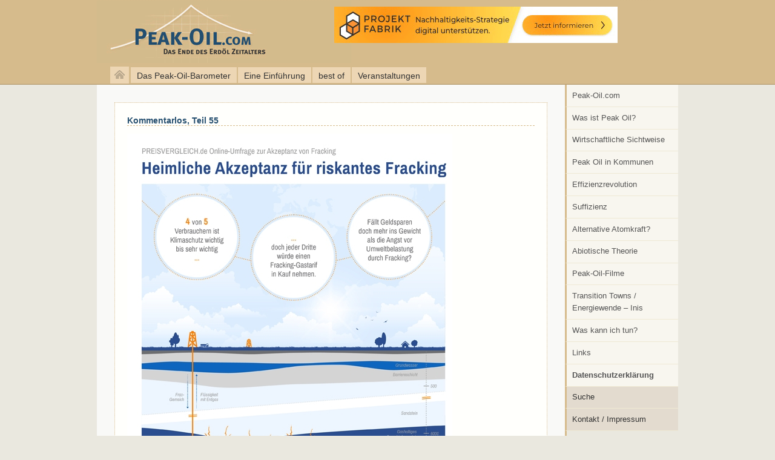

--- FILE ---
content_type: text/html; charset=UTF-8
request_url: https://www.peak-oil.com/tag/gaspreis/
body_size: 7415
content:
<!DOCTYPE html PUBLIC "-//W3C//DTD XHTML 1.0 Transitional//EN" "http://www.w3.org/TR/xhtml1/DTD/xhtml1-transitional.dtd">
<html xmlns="http://www.w3.org/1999/xhtml" lang="de" xml:lang="de">
<head>
<title>  Gaspreis | peak-oil.com</title>
  <meta http-equiv="content-type" content="text/html; charset=utf-8" />
  <meta http-equiv="content-style-type" content="text/css" />
  <meta http-equiv="language" content="de" />
  <meta http-equiv="content-language" content="de" />
  <meta name="Robots" content="index,follow" />
  <meta name="description" content="  Gaspreis" />
  <meta name="keywords" content="Peak Oil, &Ouml;l, &Ouml;lkrise, &Ouml;lknappheit, Erdöl, Transition Towns, Transition, Peak Everything, Selbstversorgung, erneuerbare Energien" />
  <link rel="author" title="peak-oil.com" />
  <link rel="copyright" href="https://www.peak-oil.com/kontakt" title="Impressum" />
  <link rel="shortcut icon" href="https://www.peak-oil.com/wp-content/themes/peakoil/favicon.ico" />
  <link rel="stylesheet" type="text/css" href="https://www.peak-oil.com/wp-content/themes/peakoil/style.css" media="screen, projection" />
  <link rel="stylesheet" type="text/css" href="https://www.peak-oil.com/wp-content/themes/peakoil/druck.css" media="print" />
  <!--[if IE 6]><style type="text/css">@import url(https://www.peak-oil.com/wp-content/themes/peakoil/ie6.css);</style><![endif]-->
<link rel='dns-prefetch' href='//s.w.org' />
<link rel="alternate" type="application/rss+xml" title="peak-oil.com &raquo; Gaspreis Schlagwort-Feed" href="https://www.peak-oil.com/tag/gaspreis/feed/" />
		<script type="text/javascript">
			window._wpemojiSettings = {"baseUrl":"https:\/\/s.w.org\/images\/core\/emoji\/13.0.1\/72x72\/","ext":".png","svgUrl":"https:\/\/s.w.org\/images\/core\/emoji\/13.0.1\/svg\/","svgExt":".svg","source":{"concatemoji":"https:\/\/www.peak-oil.com\/wp-includes\/js\/wp-emoji-release.min.js?ver=ba10df8b9fb6c4dcf5fc077ee55ec672"}};
			!function(e,a,t){var n,r,o,i=a.createElement("canvas"),p=i.getContext&&i.getContext("2d");function s(e,t){var a=String.fromCharCode;p.clearRect(0,0,i.width,i.height),p.fillText(a.apply(this,e),0,0);e=i.toDataURL();return p.clearRect(0,0,i.width,i.height),p.fillText(a.apply(this,t),0,0),e===i.toDataURL()}function c(e){var t=a.createElement("script");t.src=e,t.defer=t.type="text/javascript",a.getElementsByTagName("head")[0].appendChild(t)}for(o=Array("flag","emoji"),t.supports={everything:!0,everythingExceptFlag:!0},r=0;r<o.length;r++)t.supports[o[r]]=function(e){if(!p||!p.fillText)return!1;switch(p.textBaseline="top",p.font="600 32px Arial",e){case"flag":return s([127987,65039,8205,9895,65039],[127987,65039,8203,9895,65039])?!1:!s([55356,56826,55356,56819],[55356,56826,8203,55356,56819])&&!s([55356,57332,56128,56423,56128,56418,56128,56421,56128,56430,56128,56423,56128,56447],[55356,57332,8203,56128,56423,8203,56128,56418,8203,56128,56421,8203,56128,56430,8203,56128,56423,8203,56128,56447]);case"emoji":return!s([55357,56424,8205,55356,57212],[55357,56424,8203,55356,57212])}return!1}(o[r]),t.supports.everything=t.supports.everything&&t.supports[o[r]],"flag"!==o[r]&&(t.supports.everythingExceptFlag=t.supports.everythingExceptFlag&&t.supports[o[r]]);t.supports.everythingExceptFlag=t.supports.everythingExceptFlag&&!t.supports.flag,t.DOMReady=!1,t.readyCallback=function(){t.DOMReady=!0},t.supports.everything||(n=function(){t.readyCallback()},a.addEventListener?(a.addEventListener("DOMContentLoaded",n,!1),e.addEventListener("load",n,!1)):(e.attachEvent("onload",n),a.attachEvent("onreadystatechange",function(){"complete"===a.readyState&&t.readyCallback()})),(n=t.source||{}).concatemoji?c(n.concatemoji):n.wpemoji&&n.twemoji&&(c(n.twemoji),c(n.wpemoji)))}(window,document,window._wpemojiSettings);
		</script>
		<style type="text/css">
img.wp-smiley,
img.emoji {
	display: inline !important;
	border: none !important;
	box-shadow: none !important;
	height: 1em !important;
	width: 1em !important;
	margin: 0 .07em !important;
	vertical-align: -0.1em !important;
	background: none !important;
	padding: 0 !important;
}
</style>
	<link rel='stylesheet' id='wp-block-library-css'  href='https://www.peak-oil.com/wp-includes/css/dist/block-library/style.min.css?ver=ba10df8b9fb6c4dcf5fc077ee55ec672' type='text/css' media='all' />
<link rel='stylesheet' id='contact-form-7-css'  href='https://www.peak-oil.com/wp-content/plugins/contact-form-7/includes/css/styles.css?ver=5.3.2' type='text/css' media='all' />
<script type='text/javascript' src='https://www.peak-oil.com/wp-includes/js/jquery/jquery.min.js?ver=3.5.1' id='jquery-core-js'></script>
<script type='text/javascript' src='https://www.peak-oil.com/wp-includes/js/jquery/jquery-migrate.min.js?ver=3.3.2' id='jquery-migrate-js'></script>
<link rel="https://api.w.org/" href="https://www.peak-oil.com/wp-json/" /><link rel="alternate" type="application/json" href="https://www.peak-oil.com/wp-json/wp/v2/tags/729" /><link rel="EditURI" type="application/rsd+xml" title="RSD" href="https://www.peak-oil.com/xmlrpc.php?rsd" />
<link rel="wlwmanifest" type="application/wlwmanifest+xml" href="https://www.peak-oil.com/wp-includes/wlwmanifest.xml" /> 

</head>
<body>
<div id="container">
  <p class="aussen"><a id="top" name="top"></a><a href="#main">Zum Textbeginn springen</a> . <a href="#rechts">Zur Navigation springen</a> .</p>
  <div id="header">

	<h1><a href="/" class="logo" title="Peak-Oil.com">peak-oil.com</a></h1>

    <ul id="banner">
    <li><a href="https://projektfabrik.info/"><img src="https://www.peak-oil.com/wp-content/uploads/2022/04/Projektfabrik-Kommunale-Strategien-468x60-1.gif"  alt="Projektfabrik für Kommunale Strategien"  /></a></li>
    </ul>

  </div>
  <!-- /Header -->
  <div id="navigation">
			<p id="home"><a href="/"><img src="https://www.peak-oil.com/wp-content/themes/peakoil/images/home.png" alt="Peak-Oil.com" /></a></p>
	
    <ul id="menu-navigation-oben" class="menu"><li id="menu-item-111" class="menu-item menu-item-type-post_type menu-item-object-page menu-item-111"><a href="https://www.peak-oil.com/peak-oil-barometer/">Das Peak-Oil-Barometer</a></li>
<li id="menu-item-112" class="menu-item menu-item-type-post_type menu-item-object-page menu-item-112"><a title="Was ist Peak Oil?" href="https://www.peak-oil.com/peak-oil/">Eine Einführung</a></li>
<li id="menu-item-4843" class="menu-item menu-item-type-post_type menu-item-object-page menu-item-4843"><a href="https://www.peak-oil.com/peak-oil-links/best-of/">best of</a></li>
<li id="menu-item-4168" class="menu-item menu-item-type-post_type menu-item-object-page menu-item-4168"><a title="Vorträge, Veranstaltungen, Angebote" href="https://www.peak-oil.com/peak-oil/vortrag-veranstaltung/">Veranstaltungen</a></li>
</ul>

	  </div>

<div id="rechts">

<ul id="rechts_ul" class="menu"><li id="menu-item-66" class="menu-item menu-item-type-post_type menu-item-object-page menu-item-66"><a title="Peak-Oil.com-Startseite" href="https://www.peak-oil.com/peak-oil/">Peak-Oil.com</a></li>
<li id="menu-item-59" class="menu-item menu-item-type-custom menu-item-object-custom menu-item-59"><a href="/was-ist-peak-oil/">Was ist Peak Oil?</a></li>
<li id="menu-item-60" class="menu-item menu-item-type-custom menu-item-object-custom menu-item-60"><a href="/peak-oil-oeconomie/">Wirtschaftliche Sichtweise</a></li>
<li id="menu-item-61" class="menu-item menu-item-type-custom menu-item-object-custom menu-item-61"><a href="/effizienzrevolution-nach-peak-oil/peak-oil-in-kommunen/">Peak Oil in Kommunen</a></li>
<li id="menu-item-62" class="menu-item menu-item-type-custom menu-item-object-custom menu-item-62"><a href="/effizienzrevolution-nach-peak-oil">Effizienzrevolution</a></li>
<li id="menu-item-63" class="menu-item menu-item-type-custom menu-item-object-custom menu-item-63"><a href="/effizienzrevolution-nach-peak-oil/suffizienz/">Suffizienz</a></li>
<li id="menu-item-64" class="menu-item menu-item-type-custom menu-item-object-custom menu-item-64"><a title="Peak Uran" href="/effizienzrevolution-nach-peak-oil/peak-uran">Alternative Atomkraft?</a></li>
<li id="menu-item-65" class="menu-item menu-item-type-custom menu-item-object-custom menu-item-65"><a title="Abiotische Theorie" href="/was-ist-peak-oil/abiotische-theorie/">Abiotische Theorie</a></li>
<li id="menu-item-58" class="menu-item menu-item-type-post_type menu-item-object-page menu-item-58"><a href="https://www.peak-oil.com/peak-oil-links/peakoil-filme/">Peak-Oil-Filme</a></li>
<li id="menu-item-57" class="menu-item menu-item-type-post_type menu-item-object-page menu-item-57"><a href="https://www.peak-oil.com/transition-towns/">Transition Towns / Energiewende &#8211; Inis</a></li>
<li id="menu-item-67" class="menu-item menu-item-type-post_type menu-item-object-page menu-item-67"><a href="https://www.peak-oil.com/effizienzrevolution-nach-peak-oil/was-kann-ich-tun/">Was kann ich tun?</a></li>
<li id="menu-item-68" class="menu-item menu-item-type-post_type menu-item-object-page menu-item-68"><a title="Peak Oil-Links" href="https://www.peak-oil.com/peak-oil-links/">Links</a></li>
<li id="menu-item-5313" class="menu-item menu-item-type-post_type menu-item-object-page menu-item-privacy-policy menu-item-5313"><a href="https://www.peak-oil.com/datenschutzerklaerung/"><b>Datenschutzerklärung</b></a></li>
</ul>


	<ul id="rechts2_ul">
		<li><a class="beta" href="/suche">Suche</a></li>
		<li><a class="beta" href="http://www.regionalentwicklung.de/kontakt">Kontakt / Impressum</a></li>
	</ul>

	<ul class="banner">
    
    <li><a href="http://www.regionalentwicklung.de"><img src="https://www.peak-oil.com/wp-content/uploads/2018/05/projekt_von_regionalentwicklung.de_.jpg" alt="Ein Projekt von Regionalentwicklung.de" /></a></li>
	</ul>

	<div class="schlagworte"><a href="https://www.peak-oil.com/tag/arktis/" class="tag-cloud-link tag-link-39 tag-link-position-1" style="font-size: 8.35pt;" aria-label="arktis (6 Einträge)">arktis</a>
<a href="https://www.peak-oil.com/tag/arte/" class="tag-cloud-link tag-link-69 tag-link-position-2" style="font-size: 8.35pt;" aria-label="arte (6 Einträge)">arte</a>
<a href="https://www.peak-oil.com/tag/aspo/" class="tag-cloud-link tag-link-115 tag-link-position-3" style="font-size: 9.3pt;" aria-label="ASPO (10 Einträge)">ASPO</a>
<a href="https://www.peak-oil.com/tag/aufwaertstrend/" class="tag-cloud-link tag-link-57 tag-link-position-4" style="font-size: 8.35pt;" aria-label="Aufwärtstrend (6 Einträge)">Aufwärtstrend</a>
<a href="https://www.peak-oil.com/tag/australien/" class="tag-cloud-link tag-link-342 tag-link-position-5" style="font-size: 8.35pt;" aria-label="Australien (6 Einträge)">Australien</a>
<a href="https://www.peak-oil.com/tag/bakken/" class="tag-cloud-link tag-link-399 tag-link-position-6" style="font-size: 8.35pt;" aria-label="Bakken (6 Einträge)">Bakken</a>
<a href="https://www.peak-oil.com/tag/beop/" class="tag-cloud-link tag-link-365 tag-link-position-7" style="font-size: 8.35pt;" aria-label="BEOP (6 Einträge)">BEOP</a>
<a href="https://www.peak-oil.com/tag/bgr/" class="tag-cloud-link tag-link-116 tag-link-position-8" style="font-size: 8.85pt;" aria-label="BGR (8 Einträge)">BGR</a>
<a href="https://www.peak-oil.com/tag/bielefeld/" class="tag-cloud-link tag-link-209 tag-link-position-9" style="font-size: 8.35pt;" aria-label="Bielefeld (6 Einträge)">Bielefeld</a>
<a href="https://www.peak-oil.com/tag/bp/" class="tag-cloud-link tag-link-73 tag-link-position-10" style="font-size: 9.5pt;" aria-label="BP (11 Einträge)">BP</a>
<a href="https://www.peak-oil.com/tag/brent/" class="tag-cloud-link tag-link-64 tag-link-position-11" style="font-size: 8.6pt;" aria-label="brent (7 Einträge)">brent</a>
<a href="https://www.peak-oil.com/tag/bundestag/" class="tag-cloud-link tag-link-291 tag-link-position-12" style="font-size: 8.35pt;" aria-label="Bundestag (6 Einträge)">Bundestag</a>
<a href="https://www.peak-oil.com/tag/bundeswehr/" class="tag-cloud-link tag-link-40 tag-link-position-13" style="font-size: 9.3pt;" aria-label="bundeswehr (10 Einträge)">bundeswehr</a>
<a href="https://www.peak-oil.com/tag/capex/" class="tag-cloud-link tag-link-818 tag-link-position-14" style="font-size: 8.35pt;" aria-label="Capex (6 Einträge)">Capex</a>
<a href="https://www.peak-oil.com/tag/china/" class="tag-cloud-link tag-link-12 tag-link-position-15" style="font-size: 10.6pt;" aria-label="china (19 Einträge)">china</a>
<a href="https://www.peak-oil.com/tag/christoph-senz/" class="tag-cloud-link tag-link-275 tag-link-position-16" style="font-size: 8.35pt;" aria-label="Christoph Senz (6 Einträge)">Christoph Senz</a>
<a href="https://www.peak-oil.com/tag/co2/" class="tag-cloud-link tag-link-735 tag-link-position-17" style="font-size: 8.35pt;" aria-label="CO2 (6 Einträge)">CO2</a>
<a href="https://www.peak-oil.com/tag/daniele-ganser/" class="tag-cloud-link tag-link-192 tag-link-position-18" style="font-size: 8.85pt;" aria-label="Daniele Ganser (8 Einträge)">Daniele Ganser</a>
<a href="https://www.peak-oil.com/tag/dennis-meadows/" class="tag-cloud-link tag-link-256 tag-link-position-19" style="font-size: 9.5pt;" aria-label="Dennis Meadows (11 Einträge)">Dennis Meadows</a>
<a href="https://www.peak-oil.com/tag/deutschland/" class="tag-cloud-link tag-link-493 tag-link-position-20" style="font-size: 9.65pt;" aria-label="Deutschland (12 Einträge)">Deutschland</a>
<a href="https://www.peak-oil.com/tag/dresden/" class="tag-cloud-link tag-link-133 tag-link-position-21" style="font-size: 10.7pt;" aria-label="Dresden (20 Einträge)">Dresden</a>
<a href="https://www.peak-oil.com/tag/elektromobilitaet/" class="tag-cloud-link tag-link-19 tag-link-position-22" style="font-size: 10.7pt;" aria-label="elektromobilität (20 Einträge)">elektromobilität</a>
<a href="https://www.peak-oil.com/tag/energie/" class="tag-cloud-link tag-link-565 tag-link-position-23" style="font-size: 8.35pt;" aria-label="Energie (6 Einträge)">Energie</a>
<a href="https://www.peak-oil.com/tag/energiewende/" class="tag-cloud-link tag-link-280 tag-link-position-24" style="font-size: 9.85pt;" aria-label="Energiewende (13 Einträge)">Energiewende</a>
<a href="https://www.peak-oil.com/tag/erdgas/" class="tag-cloud-link tag-link-131 tag-link-position-25" style="font-size: 10.7pt;" aria-label="erdgas (20 Einträge)">erdgas</a>
<a href="https://www.peak-oil.com/tag/erdoel/" class="tag-cloud-link tag-link-63 tag-link-position-26" style="font-size: 10.5pt;" aria-label="erdöl (18 Einträge)">erdöl</a>
<a href="https://www.peak-oil.com/tag/erneuerbare-energien/" class="tag-cloud-link tag-link-248 tag-link-position-27" style="font-size: 8.85pt;" aria-label="Erneuerbare Energien (8 Einträge)">Erneuerbare Energien</a>
<a href="https://www.peak-oil.com/tag/eroei/" class="tag-cloud-link tag-link-268 tag-link-position-28" style="font-size: 9.5pt;" aria-label="EROEI (11 Einträge)">EROEI</a>
<a href="https://www.peak-oil.com/tag/eu/" class="tag-cloud-link tag-link-290 tag-link-position-29" style="font-size: 8.6pt;" aria-label="EU (7 Einträge)">EU</a>
<a href="https://www.peak-oil.com/tag/europa/" class="tag-cloud-link tag-link-31 tag-link-position-30" style="font-size: 11.4pt;" aria-label="Europa (28 Einträge)">Europa</a>
<a href="https://www.peak-oil.com/tag/export/" class="tag-cloud-link tag-link-235 tag-link-position-31" style="font-size: 8pt;" aria-label="Export (5 Einträge)">Export</a>
<a href="https://www.peak-oil.com/tag/exxon/" class="tag-cloud-link tag-link-214 tag-link-position-32" style="font-size: 8.6pt;" aria-label="Exxon (7 Einträge)">Exxon</a>
<a href="https://www.peak-oil.com/tag/fatih-birol/" class="tag-cloud-link tag-link-22 tag-link-position-33" style="font-size: 8.35pt;" aria-label="fatih birol (6 Einträge)">fatih birol</a>
<a href="https://www.peak-oil.com/tag/finanzkrise/" class="tag-cloud-link tag-link-233 tag-link-position-34" style="font-size: 8.35pt;" aria-label="Finanzkrise (6 Einträge)">Finanzkrise</a>
<a href="https://www.peak-oil.com/tag/fluggesellschaften/" class="tag-cloud-link tag-link-187 tag-link-position-35" style="font-size: 8pt;" aria-label="Fluggesellschaften (5 Einträge)">Fluggesellschaften</a>
<a href="https://www.peak-oil.com/tag/fracking/" class="tag-cloud-link tag-link-153 tag-link-position-36" style="font-size: 13.7pt;" aria-label="fracking (82 Einträge)">fracking</a>
<a href="https://www.peak-oil.com/tag/gas/" class="tag-cloud-link tag-link-188 tag-link-position-37" style="font-size: 9.5pt;" aria-label="Gas (11 Einträge)">Gas</a>
<a href="https://www.peak-oil.com/tag/goldman-sachs/" class="tag-cloud-link tag-link-239 tag-link-position-38" style="font-size: 8.35pt;" aria-label="Goldman Sachs (6 Einträge)">Goldman Sachs</a>
<a href="https://www.peak-oil.com/tag/griechenland/" class="tag-cloud-link tag-link-265 tag-link-position-39" style="font-size: 8.6pt;" aria-label="Griechenland (7 Einträge)">Griechenland</a>
<a href="https://www.peak-oil.com/tag/grosbritannien/" class="tag-cloud-link tag-link-323 tag-link-position-40" style="font-size: 8.6pt;" aria-label="Großbritannien (7 Einträge)">Großbritannien</a>
<a href="https://www.peak-oil.com/tag/grune/" class="tag-cloud-link tag-link-195 tag-link-position-41" style="font-size: 8.6pt;" aria-label="Grüne (7 Einträge)">Grüne</a>
<a href="https://www.peak-oil.com/tag/iea/" class="tag-cloud-link tag-link-24 tag-link-position-42" style="font-size: 11.1pt;" aria-label="iea (24 Einträge)">iea</a>
<a href="https://www.peak-oil.com/tag/interview/" class="tag-cloud-link tag-link-20 tag-link-position-43" style="font-size: 10.5pt;" aria-label="interview (18 Einträge)">interview</a>
<a href="https://www.peak-oil.com/tag/irak/" class="tag-cloud-link tag-link-92 tag-link-position-44" style="font-size: 8.35pt;" aria-label="irak (6 Einträge)">irak</a>
<a href="https://www.peak-oil.com/tag/iran/" class="tag-cloud-link tag-link-305 tag-link-position-45" style="font-size: 11.1pt;" aria-label="Iran (24 Einträge)">Iran</a>
<a href="https://www.peak-oil.com/tag/israel/" class="tag-cloud-link tag-link-87 tag-link-position-46" style="font-size: 9.1pt;" aria-label="israel (9 Einträge)">israel</a>
<a href="https://www.peak-oil.com/tag/klimawandel/" class="tag-cloud-link tag-link-202 tag-link-position-47" style="font-size: 10.4pt;" aria-label="Klimawandel (17 Einträge)">Klimawandel</a>
<a href="https://www.peak-oil.com/tag/krieg/" class="tag-cloud-link tag-link-271 tag-link-position-48" style="font-size: 8.6pt;" aria-label="Krieg (7 Einträge)">Krieg</a>
<a href="https://www.peak-oil.com/tag/leipzig/" class="tag-cloud-link tag-link-396 tag-link-position-49" style="font-size: 8.6pt;" aria-label="Leipzig (7 Einträge)">Leipzig</a>
<a href="https://www.peak-oil.com/tag/leonardo-maugeri/" class="tag-cloud-link tag-link-479 tag-link-position-50" style="font-size: 8.35pt;" aria-label="Leonardo Maugeri (6 Einträge)">Leonardo Maugeri</a>
<a href="https://www.peak-oil.com/tag/libyen/" class="tag-cloud-link tag-link-95 tag-link-position-51" style="font-size: 9.65pt;" aria-label="libyen (12 Einträge)">libyen</a>
<a href="https://www.peak-oil.com/tag/lukoil/" class="tag-cloud-link tag-link-664 tag-link-position-52" style="font-size: 8.35pt;" aria-label="Lukoil (6 Einträge)">Lukoil</a>
<a href="https://www.peak-oil.com/tag/niko-paech/" class="tag-cloud-link tag-link-254 tag-link-position-53" style="font-size: 8.85pt;" aria-label="Niko Paech (8 Einträge)">Niko Paech</a>
<a href="https://www.peak-oil.com/tag/norwegen/" class="tag-cloud-link tag-link-236 tag-link-position-54" style="font-size: 9.3pt;" aria-label="Norwegen (10 Einträge)">Norwegen</a>
<a href="https://www.peak-oil.com/tag/opec/" class="tag-cloud-link tag-link-186 tag-link-position-55" style="font-size: 9.3pt;" aria-label="OPEC (10 Einträge)">OPEC</a>
<a href="https://www.peak-oil.com/tag/paul-nellen/" class="tag-cloud-link tag-link-241 tag-link-position-56" style="font-size: 8.35pt;" aria-label="Paul Nellen (6 Einträge)">Paul Nellen</a>
<a href="https://www.peak-oil.com/tag/peak-gas/" class="tag-cloud-link tag-link-617 tag-link-position-57" style="font-size: 9.3pt;" aria-label="Peak Gas (10 Einträge)">Peak Gas</a>
<a href="https://www.peak-oil.com/tag/peak-oil/" class="tag-cloud-link tag-link-37 tag-link-position-58" style="font-size: 14pt;" aria-label="peak oil (95 Einträge)">peak oil</a>
<a href="https://www.peak-oil.com/tag/peak-oil-barometer/" class="tag-cloud-link tag-link-49 tag-link-position-59" style="font-size: 9.5pt;" aria-label="Peak Oil Barometer (11 Einträge)">Peak Oil Barometer</a>
<a href="https://www.peak-oil.com/tag/postwachstumsokonomie/" class="tag-cloud-link tag-link-328 tag-link-position-60" style="font-size: 8.6pt;" aria-label="Postwachstumsökonomie (7 Einträge)">Postwachstumsökonomie</a>
<a href="https://www.peak-oil.com/tag/presseschau/" class="tag-cloud-link tag-link-1115 tag-link-position-61" style="font-size: 8.6pt;" aria-label="Presseschau (7 Einträge)">Presseschau</a>
<a href="https://www.peak-oil.com/tag/resilienz/" class="tag-cloud-link tag-link-1116 tag-link-position-62" style="font-size: 10pt;" aria-label="Resilienz (14 Einträge)">Resilienz</a>
<a href="https://www.peak-oil.com/tag/rob-hopkins/" class="tag-cloud-link tag-link-253 tag-link-position-63" style="font-size: 8.85pt;" aria-label="Rob Hopkins (8 Einträge)">Rob Hopkins</a>
<a href="https://www.peak-oil.com/tag/rosneft/" class="tag-cloud-link tag-link-710 tag-link-position-64" style="font-size: 8.35pt;" aria-label="Rosneft (6 Einträge)">Rosneft</a>
<a href="https://www.peak-oil.com/tag/russland/" class="tag-cloud-link tag-link-11 tag-link-position-65" style="font-size: 12.85pt;" aria-label="russland (55 Einträge)">russland</a>
<a href="https://www.peak-oil.com/tag/sachsen/" class="tag-cloud-link tag-link-196 tag-link-position-66" style="font-size: 9.1pt;" aria-label="Sachsen (9 Einträge)">Sachsen</a>
<a href="https://www.peak-oil.com/tag/saudi-arabien/" class="tag-cloud-link tag-link-58 tag-link-position-67" style="font-size: 11.35pt;" aria-label="saudi arabien (27 Einträge)">saudi arabien</a>
<a href="https://www.peak-oil.com/tag/saudi-aramco/" class="tag-cloud-link tag-link-357 tag-link-position-68" style="font-size: 8.35pt;" aria-label="Saudi Aramco (6 Einträge)">Saudi Aramco</a>
<a href="https://www.peak-oil.com/tag/schiefergas/" class="tag-cloud-link tag-link-97 tag-link-position-69" style="font-size: 8.6pt;" aria-label="schiefergas (7 Einträge)">schiefergas</a>
<a href="https://www.peak-oil.com/tag/schieferol/" class="tag-cloud-link tag-link-199 tag-link-position-70" style="font-size: 8.35pt;" aria-label="Schieferöl (6 Einträge)">Schieferöl</a>
<a href="https://www.peak-oil.com/tag/shell/" class="tag-cloud-link tag-link-52 tag-link-position-71" style="font-size: 9.3pt;" aria-label="Shell (10 Einträge)">Shell</a>
<a href="https://www.peak-oil.com/tag/statoil/" class="tag-cloud-link tag-link-215 tag-link-position-72" style="font-size: 8.85pt;" aria-label="Statoil (8 Einträge)">Statoil</a>
<a href="https://www.peak-oil.com/tag/steffen-bukold/" class="tag-cloud-link tag-link-55 tag-link-position-73" style="font-size: 8.6pt;" aria-label="Steffen Bukold (7 Einträge)">Steffen Bukold</a>
<a href="https://www.peak-oil.com/tag/strategische-ellipse/" class="tag-cloud-link tag-link-90 tag-link-position-74" style="font-size: 10pt;" aria-label="strategische ellipse (14 Einträge)">strategische ellipse</a>
<a href="https://www.peak-oil.com/tag/studie/" class="tag-cloud-link tag-link-76 tag-link-position-75" style="font-size: 8pt;" aria-label="studie (5 Einträge)">studie</a>
<a href="https://www.peak-oil.com/tag/subventionen/" class="tag-cloud-link tag-link-46 tag-link-position-76" style="font-size: 8pt;" aria-label="Subventionen (5 Einträge)">Subventionen</a>
<a href="https://www.peak-oil.com/tag/syrien/" class="tag-cloud-link tag-link-272 tag-link-position-77" style="font-size: 9.85pt;" aria-label="Syrien (13 Einträge)">Syrien</a>
<a href="https://www.peak-oil.com/tag/telepolis/" class="tag-cloud-link tag-link-304 tag-link-position-78" style="font-size: 9.1pt;" aria-label="Telepolis (9 Einträge)">Telepolis</a>
<a href="https://www.peak-oil.com/tag/tesla/" class="tag-cloud-link tag-link-898 tag-link-position-79" style="font-size: 8.35pt;" aria-label="Tesla (6 Einträge)">Tesla</a>
<a href="https://www.peak-oil.com/tag/thuringen/" class="tag-cloud-link tag-link-384 tag-link-position-80" style="font-size: 8.6pt;" aria-label="Thüringen (7 Einträge)">Thüringen</a>
<a href="https://www.peak-oil.com/tag/tight-oil/" class="tag-cloud-link tag-link-675 tag-link-position-81" style="font-size: 8.35pt;" aria-label="Tight Oil (6 Einträge)">Tight Oil</a>
<a href="https://www.peak-oil.com/tag/total/" class="tag-cloud-link tag-link-174 tag-link-position-82" style="font-size: 8.6pt;" aria-label="Total (7 Einträge)">Total</a>
<a href="https://www.peak-oil.com/tag/transition-town/" class="tag-cloud-link tag-link-118 tag-link-position-83" style="font-size: 10.5pt;" aria-label="Transition Town (18 Einträge)">Transition Town</a>
<a href="https://www.peak-oil.com/tag/transition-towns/" class="tag-cloud-link tag-link-327 tag-link-position-84" style="font-size: 8.35pt;" aria-label="Transition Towns (6 Einträge)">Transition Towns</a>
<a href="https://www.peak-oil.com/tag/turkei/" class="tag-cloud-link tag-link-266 tag-link-position-85" style="font-size: 8.35pt;" aria-label="Türkei (6 Einträge)">Türkei</a>
<a href="https://www.peak-oil.com/tag/ugo-bardi/" class="tag-cloud-link tag-link-883 tag-link-position-86" style="font-size: 8.35pt;" aria-label="Ugo Bardi (6 Einträge)">Ugo Bardi</a>
<a href="https://www.peak-oil.com/tag/ukraine/" class="tag-cloud-link tag-link-857 tag-link-position-87" style="font-size: 10.5pt;" aria-label="Ukraine (18 Einträge)">Ukraine</a>
<a href="https://www.peak-oil.com/tag/usa/" class="tag-cloud-link tag-link-147 tag-link-position-88" style="font-size: 11.25pt;" aria-label="USA (26 Einträge)">USA</a>
<a href="https://www.peak-oil.com/tag/veranstaltungen/" class="tag-cloud-link tag-link-274 tag-link-position-89" style="font-size: 8.35pt;" aria-label="Veranstaltungen (6 Einträge)">Veranstaltungen</a>
<a href="https://www.peak-oil.com/tag/video/" class="tag-cloud-link tag-link-21 tag-link-position-90" style="font-size: 10.8pt;" aria-label="video (21 Einträge)">video</a>
<a href="https://www.peak-oil.com/tag/wachstum/" class="tag-cloud-link tag-link-331 tag-link-position-91" style="font-size: 8.6pt;" aria-label="Wachstum (7 Einträge)">Wachstum</a>
<a href="https://www.peak-oil.com/tag/wintershall/" class="tag-cloud-link tag-link-137 tag-link-position-92" style="font-size: 8pt;" aria-label="Wintershall (5 Einträge)">Wintershall</a>
<a href="https://www.peak-oil.com/tag/wirtschaft/" class="tag-cloud-link tag-link-330 tag-link-position-93" style="font-size: 8.35pt;" aria-label="Wirtschaft (6 Einträge)">Wirtschaft</a>
<a href="https://www.peak-oil.com/tag/wirtschaftskrise/" class="tag-cloud-link tag-link-30 tag-link-position-94" style="font-size: 9.1pt;" aria-label="Wirtschaftskrise (9 Einträge)">Wirtschaftskrise</a>
<a href="https://www.peak-oil.com/tag/wti/" class="tag-cloud-link tag-link-65 tag-link-position-95" style="font-size: 8.6pt;" aria-label="WTI (7 Einträge)">WTI</a>
<a href="https://www.peak-oil.com/tag/zdf/" class="tag-cloud-link tag-link-230 tag-link-position-96" style="font-size: 8pt;" aria-label="ZDF (5 Einträge)">ZDF</a>
<a href="https://www.peak-oil.com/tag/aegypten/" class="tag-cloud-link tag-link-44 tag-link-position-97" style="font-size: 8pt;" aria-label="Ägypten (5 Einträge)">Ägypten</a>
<a href="https://www.peak-oil.com/tag/oel/" class="tag-cloud-link tag-link-28 tag-link-position-98" style="font-size: 11pt;" aria-label="Öl (23 Einträge)">Öl</a>
<a href="https://www.peak-oil.com/tag/oelfoerderung/" class="tag-cloud-link tag-link-38 tag-link-position-99" style="font-size: 8pt;" aria-label="ölförderung (5 Einträge)">ölförderung</a>
<a href="https://www.peak-oil.com/tag/oelpreis/" class="tag-cloud-link tag-link-9 tag-link-position-100" style="font-size: 13.05pt;" aria-label="ölpreis (61 Einträge)">ölpreis</a></div>

<script type="text/javascript" src="http://www.energycomment.de/widget/powidget.php"></script><noscript>Widget einbinden? Mehr Infos auf <a href="http://www.peak-oil.com">peak-oil.com</a> und <a href="http://www.energiepolitik.de">energiepolitik.de</a></noscript>


</div>

<div id="main">

    

	
		
			<div class="post-4525 post type-post status-publish format-standard hentry category-kommentarlos tag-erdgas tag-fracking tag-gaspreis tag-umfrage" id="post-4525">
				<h2><a href="https://www.peak-oil.com/2014/09/kommentarlos-teil-55/" rel="bookmark" title="Kommentarlos, Teil 55">Kommentarlos, Teil 55</a></h2>
				<div class="entry">
					<p><a href="http://www.peak-oil.com/wp-content/uploads/2014/09/preisvergleich-fracking-umfrage.jpg"><img loading="lazy" src="http://www.peak-oil.com/wp-content/uploads/2014/09/preisvergleich-fracking-umfrage.jpg" alt="preisvergleich-fracking-umfrage" width="537" height="1417" class="alignnone size-full wp-image-4555" srcset="https://www.peak-oil.com/wp-content/uploads/2014/09/preisvergleich-fracking-umfrage.jpg 537w, https://www.peak-oil.com/wp-content/uploads/2014/09/preisvergleich-fracking-umfrage-388x1024.jpg 388w" sizes="(max-width: 537px) 100vw, 537px" /></a></p>
<p><a href="http://gas.preisvergleich.de/info/4724/fracking-umfrage-2014/" target="_blank">Ergebnisse einer Online-Umfrage zur Akzeptanz von Fracking auf einem Preisvergleichportal (Zielgruppe: knausrig)</a></p>
<p>Update: Grafik um Fehler bereinigt geändert am 29.09., Ursprungsgrafik <a href="http://www.peak-oil.com/wp-content/uploads/2014/09/Umfrage-Fracking-PREISVERGLEICH.de_.jpg">hier</a>.</p>
				</div>

				<p class="postmetadata">21.09.2014 (Norbert Rost) Kategorie: <a href="https://www.peak-oil.com/category/kommentarlos/" rel="category tag">Kommentarlos</a>  &middot; Tags: <a href="https://www.peak-oil.com/tag/erdgas/" rel="tag">erdgas</a>, <a href="https://www.peak-oil.com/tag/fracking/" rel="tag">fracking</a>, <a href="https://www.peak-oil.com/tag/gaspreis/" rel="tag">Gaspreis</a>, <a href="https://www.peak-oil.com/tag/umfrage/" rel="tag">Umfrage</a>  &middot; <a href="https://www.peak-oil.com/2014/09/kommentarlos-teil-55/#comments">50 Kommentare &#187;</a> </p>

			</div>

		
			<div class="post-3291 post type-post status-publish format-standard hentry category-analysen tag-fracking tag-gaspreis tag-kfw tag-oelpreis tag-wirtschaft" id="post-3291">
				<h2><a href="https://www.peak-oil.com/2013/04/fracking-wer-nicht-frackt-verliert/" rel="bookmark" title="Fracking: Wer nicht „frackt“, verliert?">Fracking: Wer nicht „frackt“, verliert?</a></h2>
				<div class="entry">
					<p>Die Kreditanstalt für Wiederaufbau (<a href="http://de.wikipedia.org/wiki/KfW" target="_blank">KfW</a>) mischt sich mit einem <a href="https://www.kfw.de/KfW-Konzern/KfW-Research/Economic-Research/Publikationen/Fokus-Volkswirtschaft/" target="_blank">3seitigen Diskussionspapier in die Debatte um Fracking ein</a>. Die Suggestiv-Frage des Papiers "Wer nicht frackt, verliert?" beantwortet der Autor Tobias Rehbock mit <em>Nein</em>. Er stützt sich dabei auf eine Analyse des bisherigen Erfahrungszeitraumes mit Fracking, bei dem die Gas-Preise in den USA seit Januar 2010 um 45% gesunken seien, während sie in Deutschland im gleichen Zeitraum um fast 60% gestiegen seien. Dennoch schlagen sich diese Preisunterschiede bislang nicht in den Exportpreisen nieder, die im selben Zeitraum in Deutschland um 8% und in den USA um 12% gestiegen sind. Wettbewerbsvorteile sehen anders aus. <a href="https://www.peak-oil.com/2013/04/fracking-wer-nicht-frackt-verliert/#more-3291" class="more-link"><span aria-label="Fracking: Wer nicht „frackt“, verliert? weiterlesen">(mehr &hellip;)</span></a></p>
				</div>

				<p class="postmetadata">09.04.2013 (Norbert Rost) Kategorie: <a href="https://www.peak-oil.com/category/analysen/" rel="category tag">Analysen</a>  &middot; Tags: <a href="https://www.peak-oil.com/tag/fracking/" rel="tag">fracking</a>, <a href="https://www.peak-oil.com/tag/gaspreis/" rel="tag">Gaspreis</a>, <a href="https://www.peak-oil.com/tag/kfw/" rel="tag">KfW</a>, <a href="https://www.peak-oil.com/tag/oelpreis/" rel="tag">ölpreis</a>, <a href="https://www.peak-oil.com/tag/wirtschaft/" rel="tag">Wirtschaft</a>  &middot; <a href="https://www.peak-oil.com/2013/04/fracking-wer-nicht-frackt-verliert/#comments">16 Kommentare &#187;</a> </p>

			</div>

		
        		
		<div class="browse">
				</div>

		
	
</div>

<div id="footer">
  <ul>
     <li><a href="#top">Zum Seitenanfang</a></li>
     <li><a href="/sitemap">Sitemap</a></li>
     <li><a href="/peak-oil/mediadatenwerbung/">Mediadaten/Werbung</a></li>
     <li><a href="/suche">Suche</a></li>
       </ul>
</div>
</div>
<script type='text/javascript' id='contact-form-7-js-extra'>
/* <![CDATA[ */
var wpcf7 = {"apiSettings":{"root":"https:\/\/www.peak-oil.com\/wp-json\/contact-form-7\/v1","namespace":"contact-form-7\/v1"}};
/* ]]> */
</script>
<script type='text/javascript' src='https://www.peak-oil.com/wp-content/plugins/contact-form-7/includes/js/scripts.js?ver=5.3.2' id='contact-form-7-js'></script>
<script type='text/javascript' src='https://www.peak-oil.com/wp-includes/js/wp-embed.min.js?ver=ba10df8b9fb6c4dcf5fc077ee55ec672' id='wp-embed-js'></script>
</body>
</html>
